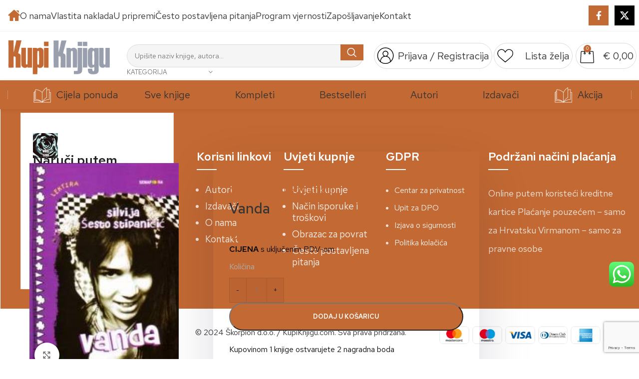

--- FILE ---
content_type: text/html; charset=utf-8
request_url: https://www.google.com/recaptcha/api2/anchor?ar=1&k=6LcKTFMhAAAAAJZ3XNckMPxYUuogs4XQqpGZOBN5&co=aHR0cHM6Ly93d3cua3VwaWtuamlndS5jb206NDQz&hl=en&v=PoyoqOPhxBO7pBk68S4YbpHZ&size=invisible&anchor-ms=20000&execute-ms=30000&cb=b8d31l99k3q0
body_size: 48682
content:
<!DOCTYPE HTML><html dir="ltr" lang="en"><head><meta http-equiv="Content-Type" content="text/html; charset=UTF-8">
<meta http-equiv="X-UA-Compatible" content="IE=edge">
<title>reCAPTCHA</title>
<style type="text/css">
/* cyrillic-ext */
@font-face {
  font-family: 'Roboto';
  font-style: normal;
  font-weight: 400;
  font-stretch: 100%;
  src: url(//fonts.gstatic.com/s/roboto/v48/KFO7CnqEu92Fr1ME7kSn66aGLdTylUAMa3GUBHMdazTgWw.woff2) format('woff2');
  unicode-range: U+0460-052F, U+1C80-1C8A, U+20B4, U+2DE0-2DFF, U+A640-A69F, U+FE2E-FE2F;
}
/* cyrillic */
@font-face {
  font-family: 'Roboto';
  font-style: normal;
  font-weight: 400;
  font-stretch: 100%;
  src: url(//fonts.gstatic.com/s/roboto/v48/KFO7CnqEu92Fr1ME7kSn66aGLdTylUAMa3iUBHMdazTgWw.woff2) format('woff2');
  unicode-range: U+0301, U+0400-045F, U+0490-0491, U+04B0-04B1, U+2116;
}
/* greek-ext */
@font-face {
  font-family: 'Roboto';
  font-style: normal;
  font-weight: 400;
  font-stretch: 100%;
  src: url(//fonts.gstatic.com/s/roboto/v48/KFO7CnqEu92Fr1ME7kSn66aGLdTylUAMa3CUBHMdazTgWw.woff2) format('woff2');
  unicode-range: U+1F00-1FFF;
}
/* greek */
@font-face {
  font-family: 'Roboto';
  font-style: normal;
  font-weight: 400;
  font-stretch: 100%;
  src: url(//fonts.gstatic.com/s/roboto/v48/KFO7CnqEu92Fr1ME7kSn66aGLdTylUAMa3-UBHMdazTgWw.woff2) format('woff2');
  unicode-range: U+0370-0377, U+037A-037F, U+0384-038A, U+038C, U+038E-03A1, U+03A3-03FF;
}
/* math */
@font-face {
  font-family: 'Roboto';
  font-style: normal;
  font-weight: 400;
  font-stretch: 100%;
  src: url(//fonts.gstatic.com/s/roboto/v48/KFO7CnqEu92Fr1ME7kSn66aGLdTylUAMawCUBHMdazTgWw.woff2) format('woff2');
  unicode-range: U+0302-0303, U+0305, U+0307-0308, U+0310, U+0312, U+0315, U+031A, U+0326-0327, U+032C, U+032F-0330, U+0332-0333, U+0338, U+033A, U+0346, U+034D, U+0391-03A1, U+03A3-03A9, U+03B1-03C9, U+03D1, U+03D5-03D6, U+03F0-03F1, U+03F4-03F5, U+2016-2017, U+2034-2038, U+203C, U+2040, U+2043, U+2047, U+2050, U+2057, U+205F, U+2070-2071, U+2074-208E, U+2090-209C, U+20D0-20DC, U+20E1, U+20E5-20EF, U+2100-2112, U+2114-2115, U+2117-2121, U+2123-214F, U+2190, U+2192, U+2194-21AE, U+21B0-21E5, U+21F1-21F2, U+21F4-2211, U+2213-2214, U+2216-22FF, U+2308-230B, U+2310, U+2319, U+231C-2321, U+2336-237A, U+237C, U+2395, U+239B-23B7, U+23D0, U+23DC-23E1, U+2474-2475, U+25AF, U+25B3, U+25B7, U+25BD, U+25C1, U+25CA, U+25CC, U+25FB, U+266D-266F, U+27C0-27FF, U+2900-2AFF, U+2B0E-2B11, U+2B30-2B4C, U+2BFE, U+3030, U+FF5B, U+FF5D, U+1D400-1D7FF, U+1EE00-1EEFF;
}
/* symbols */
@font-face {
  font-family: 'Roboto';
  font-style: normal;
  font-weight: 400;
  font-stretch: 100%;
  src: url(//fonts.gstatic.com/s/roboto/v48/KFO7CnqEu92Fr1ME7kSn66aGLdTylUAMaxKUBHMdazTgWw.woff2) format('woff2');
  unicode-range: U+0001-000C, U+000E-001F, U+007F-009F, U+20DD-20E0, U+20E2-20E4, U+2150-218F, U+2190, U+2192, U+2194-2199, U+21AF, U+21E6-21F0, U+21F3, U+2218-2219, U+2299, U+22C4-22C6, U+2300-243F, U+2440-244A, U+2460-24FF, U+25A0-27BF, U+2800-28FF, U+2921-2922, U+2981, U+29BF, U+29EB, U+2B00-2BFF, U+4DC0-4DFF, U+FFF9-FFFB, U+10140-1018E, U+10190-1019C, U+101A0, U+101D0-101FD, U+102E0-102FB, U+10E60-10E7E, U+1D2C0-1D2D3, U+1D2E0-1D37F, U+1F000-1F0FF, U+1F100-1F1AD, U+1F1E6-1F1FF, U+1F30D-1F30F, U+1F315, U+1F31C, U+1F31E, U+1F320-1F32C, U+1F336, U+1F378, U+1F37D, U+1F382, U+1F393-1F39F, U+1F3A7-1F3A8, U+1F3AC-1F3AF, U+1F3C2, U+1F3C4-1F3C6, U+1F3CA-1F3CE, U+1F3D4-1F3E0, U+1F3ED, U+1F3F1-1F3F3, U+1F3F5-1F3F7, U+1F408, U+1F415, U+1F41F, U+1F426, U+1F43F, U+1F441-1F442, U+1F444, U+1F446-1F449, U+1F44C-1F44E, U+1F453, U+1F46A, U+1F47D, U+1F4A3, U+1F4B0, U+1F4B3, U+1F4B9, U+1F4BB, U+1F4BF, U+1F4C8-1F4CB, U+1F4D6, U+1F4DA, U+1F4DF, U+1F4E3-1F4E6, U+1F4EA-1F4ED, U+1F4F7, U+1F4F9-1F4FB, U+1F4FD-1F4FE, U+1F503, U+1F507-1F50B, U+1F50D, U+1F512-1F513, U+1F53E-1F54A, U+1F54F-1F5FA, U+1F610, U+1F650-1F67F, U+1F687, U+1F68D, U+1F691, U+1F694, U+1F698, U+1F6AD, U+1F6B2, U+1F6B9-1F6BA, U+1F6BC, U+1F6C6-1F6CF, U+1F6D3-1F6D7, U+1F6E0-1F6EA, U+1F6F0-1F6F3, U+1F6F7-1F6FC, U+1F700-1F7FF, U+1F800-1F80B, U+1F810-1F847, U+1F850-1F859, U+1F860-1F887, U+1F890-1F8AD, U+1F8B0-1F8BB, U+1F8C0-1F8C1, U+1F900-1F90B, U+1F93B, U+1F946, U+1F984, U+1F996, U+1F9E9, U+1FA00-1FA6F, U+1FA70-1FA7C, U+1FA80-1FA89, U+1FA8F-1FAC6, U+1FACE-1FADC, U+1FADF-1FAE9, U+1FAF0-1FAF8, U+1FB00-1FBFF;
}
/* vietnamese */
@font-face {
  font-family: 'Roboto';
  font-style: normal;
  font-weight: 400;
  font-stretch: 100%;
  src: url(//fonts.gstatic.com/s/roboto/v48/KFO7CnqEu92Fr1ME7kSn66aGLdTylUAMa3OUBHMdazTgWw.woff2) format('woff2');
  unicode-range: U+0102-0103, U+0110-0111, U+0128-0129, U+0168-0169, U+01A0-01A1, U+01AF-01B0, U+0300-0301, U+0303-0304, U+0308-0309, U+0323, U+0329, U+1EA0-1EF9, U+20AB;
}
/* latin-ext */
@font-face {
  font-family: 'Roboto';
  font-style: normal;
  font-weight: 400;
  font-stretch: 100%;
  src: url(//fonts.gstatic.com/s/roboto/v48/KFO7CnqEu92Fr1ME7kSn66aGLdTylUAMa3KUBHMdazTgWw.woff2) format('woff2');
  unicode-range: U+0100-02BA, U+02BD-02C5, U+02C7-02CC, U+02CE-02D7, U+02DD-02FF, U+0304, U+0308, U+0329, U+1D00-1DBF, U+1E00-1E9F, U+1EF2-1EFF, U+2020, U+20A0-20AB, U+20AD-20C0, U+2113, U+2C60-2C7F, U+A720-A7FF;
}
/* latin */
@font-face {
  font-family: 'Roboto';
  font-style: normal;
  font-weight: 400;
  font-stretch: 100%;
  src: url(//fonts.gstatic.com/s/roboto/v48/KFO7CnqEu92Fr1ME7kSn66aGLdTylUAMa3yUBHMdazQ.woff2) format('woff2');
  unicode-range: U+0000-00FF, U+0131, U+0152-0153, U+02BB-02BC, U+02C6, U+02DA, U+02DC, U+0304, U+0308, U+0329, U+2000-206F, U+20AC, U+2122, U+2191, U+2193, U+2212, U+2215, U+FEFF, U+FFFD;
}
/* cyrillic-ext */
@font-face {
  font-family: 'Roboto';
  font-style: normal;
  font-weight: 500;
  font-stretch: 100%;
  src: url(//fonts.gstatic.com/s/roboto/v48/KFO7CnqEu92Fr1ME7kSn66aGLdTylUAMa3GUBHMdazTgWw.woff2) format('woff2');
  unicode-range: U+0460-052F, U+1C80-1C8A, U+20B4, U+2DE0-2DFF, U+A640-A69F, U+FE2E-FE2F;
}
/* cyrillic */
@font-face {
  font-family: 'Roboto';
  font-style: normal;
  font-weight: 500;
  font-stretch: 100%;
  src: url(//fonts.gstatic.com/s/roboto/v48/KFO7CnqEu92Fr1ME7kSn66aGLdTylUAMa3iUBHMdazTgWw.woff2) format('woff2');
  unicode-range: U+0301, U+0400-045F, U+0490-0491, U+04B0-04B1, U+2116;
}
/* greek-ext */
@font-face {
  font-family: 'Roboto';
  font-style: normal;
  font-weight: 500;
  font-stretch: 100%;
  src: url(//fonts.gstatic.com/s/roboto/v48/KFO7CnqEu92Fr1ME7kSn66aGLdTylUAMa3CUBHMdazTgWw.woff2) format('woff2');
  unicode-range: U+1F00-1FFF;
}
/* greek */
@font-face {
  font-family: 'Roboto';
  font-style: normal;
  font-weight: 500;
  font-stretch: 100%;
  src: url(//fonts.gstatic.com/s/roboto/v48/KFO7CnqEu92Fr1ME7kSn66aGLdTylUAMa3-UBHMdazTgWw.woff2) format('woff2');
  unicode-range: U+0370-0377, U+037A-037F, U+0384-038A, U+038C, U+038E-03A1, U+03A3-03FF;
}
/* math */
@font-face {
  font-family: 'Roboto';
  font-style: normal;
  font-weight: 500;
  font-stretch: 100%;
  src: url(//fonts.gstatic.com/s/roboto/v48/KFO7CnqEu92Fr1ME7kSn66aGLdTylUAMawCUBHMdazTgWw.woff2) format('woff2');
  unicode-range: U+0302-0303, U+0305, U+0307-0308, U+0310, U+0312, U+0315, U+031A, U+0326-0327, U+032C, U+032F-0330, U+0332-0333, U+0338, U+033A, U+0346, U+034D, U+0391-03A1, U+03A3-03A9, U+03B1-03C9, U+03D1, U+03D5-03D6, U+03F0-03F1, U+03F4-03F5, U+2016-2017, U+2034-2038, U+203C, U+2040, U+2043, U+2047, U+2050, U+2057, U+205F, U+2070-2071, U+2074-208E, U+2090-209C, U+20D0-20DC, U+20E1, U+20E5-20EF, U+2100-2112, U+2114-2115, U+2117-2121, U+2123-214F, U+2190, U+2192, U+2194-21AE, U+21B0-21E5, U+21F1-21F2, U+21F4-2211, U+2213-2214, U+2216-22FF, U+2308-230B, U+2310, U+2319, U+231C-2321, U+2336-237A, U+237C, U+2395, U+239B-23B7, U+23D0, U+23DC-23E1, U+2474-2475, U+25AF, U+25B3, U+25B7, U+25BD, U+25C1, U+25CA, U+25CC, U+25FB, U+266D-266F, U+27C0-27FF, U+2900-2AFF, U+2B0E-2B11, U+2B30-2B4C, U+2BFE, U+3030, U+FF5B, U+FF5D, U+1D400-1D7FF, U+1EE00-1EEFF;
}
/* symbols */
@font-face {
  font-family: 'Roboto';
  font-style: normal;
  font-weight: 500;
  font-stretch: 100%;
  src: url(//fonts.gstatic.com/s/roboto/v48/KFO7CnqEu92Fr1ME7kSn66aGLdTylUAMaxKUBHMdazTgWw.woff2) format('woff2');
  unicode-range: U+0001-000C, U+000E-001F, U+007F-009F, U+20DD-20E0, U+20E2-20E4, U+2150-218F, U+2190, U+2192, U+2194-2199, U+21AF, U+21E6-21F0, U+21F3, U+2218-2219, U+2299, U+22C4-22C6, U+2300-243F, U+2440-244A, U+2460-24FF, U+25A0-27BF, U+2800-28FF, U+2921-2922, U+2981, U+29BF, U+29EB, U+2B00-2BFF, U+4DC0-4DFF, U+FFF9-FFFB, U+10140-1018E, U+10190-1019C, U+101A0, U+101D0-101FD, U+102E0-102FB, U+10E60-10E7E, U+1D2C0-1D2D3, U+1D2E0-1D37F, U+1F000-1F0FF, U+1F100-1F1AD, U+1F1E6-1F1FF, U+1F30D-1F30F, U+1F315, U+1F31C, U+1F31E, U+1F320-1F32C, U+1F336, U+1F378, U+1F37D, U+1F382, U+1F393-1F39F, U+1F3A7-1F3A8, U+1F3AC-1F3AF, U+1F3C2, U+1F3C4-1F3C6, U+1F3CA-1F3CE, U+1F3D4-1F3E0, U+1F3ED, U+1F3F1-1F3F3, U+1F3F5-1F3F7, U+1F408, U+1F415, U+1F41F, U+1F426, U+1F43F, U+1F441-1F442, U+1F444, U+1F446-1F449, U+1F44C-1F44E, U+1F453, U+1F46A, U+1F47D, U+1F4A3, U+1F4B0, U+1F4B3, U+1F4B9, U+1F4BB, U+1F4BF, U+1F4C8-1F4CB, U+1F4D6, U+1F4DA, U+1F4DF, U+1F4E3-1F4E6, U+1F4EA-1F4ED, U+1F4F7, U+1F4F9-1F4FB, U+1F4FD-1F4FE, U+1F503, U+1F507-1F50B, U+1F50D, U+1F512-1F513, U+1F53E-1F54A, U+1F54F-1F5FA, U+1F610, U+1F650-1F67F, U+1F687, U+1F68D, U+1F691, U+1F694, U+1F698, U+1F6AD, U+1F6B2, U+1F6B9-1F6BA, U+1F6BC, U+1F6C6-1F6CF, U+1F6D3-1F6D7, U+1F6E0-1F6EA, U+1F6F0-1F6F3, U+1F6F7-1F6FC, U+1F700-1F7FF, U+1F800-1F80B, U+1F810-1F847, U+1F850-1F859, U+1F860-1F887, U+1F890-1F8AD, U+1F8B0-1F8BB, U+1F8C0-1F8C1, U+1F900-1F90B, U+1F93B, U+1F946, U+1F984, U+1F996, U+1F9E9, U+1FA00-1FA6F, U+1FA70-1FA7C, U+1FA80-1FA89, U+1FA8F-1FAC6, U+1FACE-1FADC, U+1FADF-1FAE9, U+1FAF0-1FAF8, U+1FB00-1FBFF;
}
/* vietnamese */
@font-face {
  font-family: 'Roboto';
  font-style: normal;
  font-weight: 500;
  font-stretch: 100%;
  src: url(//fonts.gstatic.com/s/roboto/v48/KFO7CnqEu92Fr1ME7kSn66aGLdTylUAMa3OUBHMdazTgWw.woff2) format('woff2');
  unicode-range: U+0102-0103, U+0110-0111, U+0128-0129, U+0168-0169, U+01A0-01A1, U+01AF-01B0, U+0300-0301, U+0303-0304, U+0308-0309, U+0323, U+0329, U+1EA0-1EF9, U+20AB;
}
/* latin-ext */
@font-face {
  font-family: 'Roboto';
  font-style: normal;
  font-weight: 500;
  font-stretch: 100%;
  src: url(//fonts.gstatic.com/s/roboto/v48/KFO7CnqEu92Fr1ME7kSn66aGLdTylUAMa3KUBHMdazTgWw.woff2) format('woff2');
  unicode-range: U+0100-02BA, U+02BD-02C5, U+02C7-02CC, U+02CE-02D7, U+02DD-02FF, U+0304, U+0308, U+0329, U+1D00-1DBF, U+1E00-1E9F, U+1EF2-1EFF, U+2020, U+20A0-20AB, U+20AD-20C0, U+2113, U+2C60-2C7F, U+A720-A7FF;
}
/* latin */
@font-face {
  font-family: 'Roboto';
  font-style: normal;
  font-weight: 500;
  font-stretch: 100%;
  src: url(//fonts.gstatic.com/s/roboto/v48/KFO7CnqEu92Fr1ME7kSn66aGLdTylUAMa3yUBHMdazQ.woff2) format('woff2');
  unicode-range: U+0000-00FF, U+0131, U+0152-0153, U+02BB-02BC, U+02C6, U+02DA, U+02DC, U+0304, U+0308, U+0329, U+2000-206F, U+20AC, U+2122, U+2191, U+2193, U+2212, U+2215, U+FEFF, U+FFFD;
}
/* cyrillic-ext */
@font-face {
  font-family: 'Roboto';
  font-style: normal;
  font-weight: 900;
  font-stretch: 100%;
  src: url(//fonts.gstatic.com/s/roboto/v48/KFO7CnqEu92Fr1ME7kSn66aGLdTylUAMa3GUBHMdazTgWw.woff2) format('woff2');
  unicode-range: U+0460-052F, U+1C80-1C8A, U+20B4, U+2DE0-2DFF, U+A640-A69F, U+FE2E-FE2F;
}
/* cyrillic */
@font-face {
  font-family: 'Roboto';
  font-style: normal;
  font-weight: 900;
  font-stretch: 100%;
  src: url(//fonts.gstatic.com/s/roboto/v48/KFO7CnqEu92Fr1ME7kSn66aGLdTylUAMa3iUBHMdazTgWw.woff2) format('woff2');
  unicode-range: U+0301, U+0400-045F, U+0490-0491, U+04B0-04B1, U+2116;
}
/* greek-ext */
@font-face {
  font-family: 'Roboto';
  font-style: normal;
  font-weight: 900;
  font-stretch: 100%;
  src: url(//fonts.gstatic.com/s/roboto/v48/KFO7CnqEu92Fr1ME7kSn66aGLdTylUAMa3CUBHMdazTgWw.woff2) format('woff2');
  unicode-range: U+1F00-1FFF;
}
/* greek */
@font-face {
  font-family: 'Roboto';
  font-style: normal;
  font-weight: 900;
  font-stretch: 100%;
  src: url(//fonts.gstatic.com/s/roboto/v48/KFO7CnqEu92Fr1ME7kSn66aGLdTylUAMa3-UBHMdazTgWw.woff2) format('woff2');
  unicode-range: U+0370-0377, U+037A-037F, U+0384-038A, U+038C, U+038E-03A1, U+03A3-03FF;
}
/* math */
@font-face {
  font-family: 'Roboto';
  font-style: normal;
  font-weight: 900;
  font-stretch: 100%;
  src: url(//fonts.gstatic.com/s/roboto/v48/KFO7CnqEu92Fr1ME7kSn66aGLdTylUAMawCUBHMdazTgWw.woff2) format('woff2');
  unicode-range: U+0302-0303, U+0305, U+0307-0308, U+0310, U+0312, U+0315, U+031A, U+0326-0327, U+032C, U+032F-0330, U+0332-0333, U+0338, U+033A, U+0346, U+034D, U+0391-03A1, U+03A3-03A9, U+03B1-03C9, U+03D1, U+03D5-03D6, U+03F0-03F1, U+03F4-03F5, U+2016-2017, U+2034-2038, U+203C, U+2040, U+2043, U+2047, U+2050, U+2057, U+205F, U+2070-2071, U+2074-208E, U+2090-209C, U+20D0-20DC, U+20E1, U+20E5-20EF, U+2100-2112, U+2114-2115, U+2117-2121, U+2123-214F, U+2190, U+2192, U+2194-21AE, U+21B0-21E5, U+21F1-21F2, U+21F4-2211, U+2213-2214, U+2216-22FF, U+2308-230B, U+2310, U+2319, U+231C-2321, U+2336-237A, U+237C, U+2395, U+239B-23B7, U+23D0, U+23DC-23E1, U+2474-2475, U+25AF, U+25B3, U+25B7, U+25BD, U+25C1, U+25CA, U+25CC, U+25FB, U+266D-266F, U+27C0-27FF, U+2900-2AFF, U+2B0E-2B11, U+2B30-2B4C, U+2BFE, U+3030, U+FF5B, U+FF5D, U+1D400-1D7FF, U+1EE00-1EEFF;
}
/* symbols */
@font-face {
  font-family: 'Roboto';
  font-style: normal;
  font-weight: 900;
  font-stretch: 100%;
  src: url(//fonts.gstatic.com/s/roboto/v48/KFO7CnqEu92Fr1ME7kSn66aGLdTylUAMaxKUBHMdazTgWw.woff2) format('woff2');
  unicode-range: U+0001-000C, U+000E-001F, U+007F-009F, U+20DD-20E0, U+20E2-20E4, U+2150-218F, U+2190, U+2192, U+2194-2199, U+21AF, U+21E6-21F0, U+21F3, U+2218-2219, U+2299, U+22C4-22C6, U+2300-243F, U+2440-244A, U+2460-24FF, U+25A0-27BF, U+2800-28FF, U+2921-2922, U+2981, U+29BF, U+29EB, U+2B00-2BFF, U+4DC0-4DFF, U+FFF9-FFFB, U+10140-1018E, U+10190-1019C, U+101A0, U+101D0-101FD, U+102E0-102FB, U+10E60-10E7E, U+1D2C0-1D2D3, U+1D2E0-1D37F, U+1F000-1F0FF, U+1F100-1F1AD, U+1F1E6-1F1FF, U+1F30D-1F30F, U+1F315, U+1F31C, U+1F31E, U+1F320-1F32C, U+1F336, U+1F378, U+1F37D, U+1F382, U+1F393-1F39F, U+1F3A7-1F3A8, U+1F3AC-1F3AF, U+1F3C2, U+1F3C4-1F3C6, U+1F3CA-1F3CE, U+1F3D4-1F3E0, U+1F3ED, U+1F3F1-1F3F3, U+1F3F5-1F3F7, U+1F408, U+1F415, U+1F41F, U+1F426, U+1F43F, U+1F441-1F442, U+1F444, U+1F446-1F449, U+1F44C-1F44E, U+1F453, U+1F46A, U+1F47D, U+1F4A3, U+1F4B0, U+1F4B3, U+1F4B9, U+1F4BB, U+1F4BF, U+1F4C8-1F4CB, U+1F4D6, U+1F4DA, U+1F4DF, U+1F4E3-1F4E6, U+1F4EA-1F4ED, U+1F4F7, U+1F4F9-1F4FB, U+1F4FD-1F4FE, U+1F503, U+1F507-1F50B, U+1F50D, U+1F512-1F513, U+1F53E-1F54A, U+1F54F-1F5FA, U+1F610, U+1F650-1F67F, U+1F687, U+1F68D, U+1F691, U+1F694, U+1F698, U+1F6AD, U+1F6B2, U+1F6B9-1F6BA, U+1F6BC, U+1F6C6-1F6CF, U+1F6D3-1F6D7, U+1F6E0-1F6EA, U+1F6F0-1F6F3, U+1F6F7-1F6FC, U+1F700-1F7FF, U+1F800-1F80B, U+1F810-1F847, U+1F850-1F859, U+1F860-1F887, U+1F890-1F8AD, U+1F8B0-1F8BB, U+1F8C0-1F8C1, U+1F900-1F90B, U+1F93B, U+1F946, U+1F984, U+1F996, U+1F9E9, U+1FA00-1FA6F, U+1FA70-1FA7C, U+1FA80-1FA89, U+1FA8F-1FAC6, U+1FACE-1FADC, U+1FADF-1FAE9, U+1FAF0-1FAF8, U+1FB00-1FBFF;
}
/* vietnamese */
@font-face {
  font-family: 'Roboto';
  font-style: normal;
  font-weight: 900;
  font-stretch: 100%;
  src: url(//fonts.gstatic.com/s/roboto/v48/KFO7CnqEu92Fr1ME7kSn66aGLdTylUAMa3OUBHMdazTgWw.woff2) format('woff2');
  unicode-range: U+0102-0103, U+0110-0111, U+0128-0129, U+0168-0169, U+01A0-01A1, U+01AF-01B0, U+0300-0301, U+0303-0304, U+0308-0309, U+0323, U+0329, U+1EA0-1EF9, U+20AB;
}
/* latin-ext */
@font-face {
  font-family: 'Roboto';
  font-style: normal;
  font-weight: 900;
  font-stretch: 100%;
  src: url(//fonts.gstatic.com/s/roboto/v48/KFO7CnqEu92Fr1ME7kSn66aGLdTylUAMa3KUBHMdazTgWw.woff2) format('woff2');
  unicode-range: U+0100-02BA, U+02BD-02C5, U+02C7-02CC, U+02CE-02D7, U+02DD-02FF, U+0304, U+0308, U+0329, U+1D00-1DBF, U+1E00-1E9F, U+1EF2-1EFF, U+2020, U+20A0-20AB, U+20AD-20C0, U+2113, U+2C60-2C7F, U+A720-A7FF;
}
/* latin */
@font-face {
  font-family: 'Roboto';
  font-style: normal;
  font-weight: 900;
  font-stretch: 100%;
  src: url(//fonts.gstatic.com/s/roboto/v48/KFO7CnqEu92Fr1ME7kSn66aGLdTylUAMa3yUBHMdazQ.woff2) format('woff2');
  unicode-range: U+0000-00FF, U+0131, U+0152-0153, U+02BB-02BC, U+02C6, U+02DA, U+02DC, U+0304, U+0308, U+0329, U+2000-206F, U+20AC, U+2122, U+2191, U+2193, U+2212, U+2215, U+FEFF, U+FFFD;
}

</style>
<link rel="stylesheet" type="text/css" href="https://www.gstatic.com/recaptcha/releases/PoyoqOPhxBO7pBk68S4YbpHZ/styles__ltr.css">
<script nonce="0thj31JXYtm0-y_VPgxrbQ" type="text/javascript">window['__recaptcha_api'] = 'https://www.google.com/recaptcha/api2/';</script>
<script type="text/javascript" src="https://www.gstatic.com/recaptcha/releases/PoyoqOPhxBO7pBk68S4YbpHZ/recaptcha__en.js" nonce="0thj31JXYtm0-y_VPgxrbQ">
      
    </script></head>
<body><div id="rc-anchor-alert" class="rc-anchor-alert"></div>
<input type="hidden" id="recaptcha-token" value="[base64]">
<script type="text/javascript" nonce="0thj31JXYtm0-y_VPgxrbQ">
      recaptcha.anchor.Main.init("[\x22ainput\x22,[\x22bgdata\x22,\x22\x22,\[base64]/[base64]/[base64]/bmV3IHJbeF0oY1swXSk6RT09Mj9uZXcgclt4XShjWzBdLGNbMV0pOkU9PTM/bmV3IHJbeF0oY1swXSxjWzFdLGNbMl0pOkU9PTQ/[base64]/[base64]/[base64]/[base64]/[base64]/[base64]/[base64]/[base64]\x22,\[base64]\\u003d\x22,\x22wpXChMKaSzLDgsOBw4cKw77DnsKaw4hgS0LDssKfIwHCrcKOwq50UTxPw7NyBMOnw5DCn8OSH1Q6wq4RdsOCwq1tCR1Aw6ZpVmfDssKpQDXDhmMiY8OLwrrCm8OXw53DqMOEw4lsw5nDt8KcwoxCw7PDlcOzwo7CisOvRhgaw4bCkMOxw4fDhzwfGAdww5/DjMO+BH/Dmm/[base64]/CnEzCqMKWCH3DpcOjKUhHbUcBIMKfwqfDpVnCjcO2w53DjUXDmcOiQQfDhwB3wpl/w75JwoLCjsKcwrkKBMKFYi3Cgj/CgAbChhDDvXcrw4/Dq8KiJCIpw5cZbMOJwo40c8OUf3h3RMOaM8OVecOKwoDCjG3CkEg+OMOkJRjChsKQwobDr1dmwqptI8OoI8OPw5jDuwB8w6/DiG5Ww57CqMKiwqDDkMOUwq3CjV/DmjZXw6vCkxHCs8KoOFgRw7PDrsKLLkTCp8KZw5UlM1rDrkXCvsKhwqLCrCs/wqPCkCbCusOhw6AawoAXw4jDug0OPMKfw6jDn1wzC8OPZsKFOR7DiMKGVjzCvsKdw7M7wr0kIxHCjMOxwrMvbcObwr4vasOnVcOgDMOSPSZhw5EFwpF6w7HDl2vDhhHCosOPwq3Cv8KhOsKyw6/CphnDnMO8QcOXXnUrGwUaJMKRwqTCkhwJw4/ChknCoALCkht/woXDv8KCw6dQMmstw77ChEHDnMK0DFw+w49Ef8KRw7Y2wrJxw6fDhFHDgGl2w4UzwoEpw5XDj8OqwpXDl8KOw4kNKcKCw6HCmz7DisOFV0PCtVfCn8O9ETDCqcK5anLCksOtwp0XMDoWwp/DqHA7XsO9ScOSwrTChSPCmcK3WcOywp/DrQlnCTTCiRvDqMK5wp1CwqjCrMO6wqLDvwHDssKcw5TCiRQ3wq3CnDHDk8KHJyMNCSHDgcOMdirDisKTwrcXw4nCjkoHw5Rsw67CniXCosO2w5zCvMOVEMOBFcOzJMO/[base64]/DmMOsw4bDvifClTTDk0bClFoUaGksOCrCm8KdR3o9w6XCusKuwpNAJsKtwr9PYDfCin8Aw6/Cg8OBwqPDqnw6YyzCkGhhwpklDcOuwqfCkhPDksOaw4cUwrkPw5JRw74rwpnDn8OFw5zCjsOMHcKQw4dHwo3DoHEoe8OWKMK0w5bDtMKIwpbDmsKlSMK8w5XCpDVowqNOwr1rVCnCrkLDhBNIaTM1w5BHY8OiBcKVw4F+OsK5YMO+TDw/w4jDvsKbw5PDhmbDoxLDnGhAw71zwrBXwozCpAZfwpvCvj8/N8Krw7kuwobDusKdw6oSwqcKGMKHQ2TDinRnL8KyKB0hwp3CpsOXVcOkB0oHw490TcK+DsK8w4lFw7DCssOoDHo7w4g/wp7CuTjCr8OMQMORMwHDgcOQwqhyw6M3w4HDmH7DsE5rw5xCeC/Dkg84KMOwwoLDl24zw5jCvMO6QmICw6XCqcOOwprDvMObYQBgwpI/wrDCnQoJZi3DsTbClsOzwoDCnDZOOcKoJ8OXwojDpijCvHLChMOxBQk2wq55O2nCmMOWcsOvwqzCsAjCtMO7w6QmWAJvw5rCgsKlwodmw5PCom3CmXfChEg3w4PCssOdw5HCkMOBw4vCnRRRw6dqSMOFCGrComXCuGA/w5gJH3oZOsKDwplWBng5Y2LChFnCg8K6E8OEamzCjjI2w51qw6zCnkNjw6ATPhLChMKHwrQow7rCusOXYFoEwo7Dv8Krw69TJMO+wqlHwoHDoMKPwoU+w6IJw6/DgMO5LhnDtkTDrcO5fkdLwq8TJnPDkMKzLsKnw6x0w5ZNw4LDjsKTw4kUw7fCpsOAw6LCok56fjLCg8KNwr3DsUt4w7gtwrfCjGlbwrvCpgnDp8K4w6x2w6XDtcO3wrUpf8OGX8O0wq/Dv8O3woF6TToWw7tYwqHCjh3CjSIlcD8GHnbCqcONe8KcwqRjIcOYVsKGYzdMZ8OUHRgJwrpGw59aTcKnW8OywojComfCoSM+BsKkwpHDoAE6VsKNIMOQXFMUw7/Dv8ObPHzDlcKsw6YBdDbDrcKjw71mc8KsQBrDqWZZwrR0wqXDtMOQdcOhwozCj8KBwofCkFlcw6zCvMKUOTjDo8ONw7FBBcK2Pg4zDsK4dcOxw6/[base64]/wqpWwrXCuhclJELClsOPwo1yMHcBw7Fbw4sJZ8K7w6PDjko8w7I8MCTDicKMw5lnw6bDtsKyaMKKQyNkLyJ/SsKLw5vCiMK2WS9Iw7pbw77DvcOow7cDwqrDti8Ow6PCrR3CoXXCssOywoUgw6LCjMO/wosuw73DvcO/w7fDocOMRcOVOUTDshcywr/[base64]/CkSXDtkzDjcKGPMKlwp00ZhpRwqI+Jjc5w6zCv8K8w5vDu8KGwrPDn8KmwrJXfMOXw4DCj8O2w447EB3DnEhrLV0Ew6kKw6x/wqrCm0jDs0MbMFPCnMOeFVTDkSbDp8KPTSjCncK9wrbCv8K2HBpDIiAvOcK/[base64]/DpnrCvDvDq0XCnAl3wq/DpcKlwo3ClsOYwrkiYcOJesO1bcK3FkPCgMKSMwJJwpDDgW5rw7lAJyNGY3wSw73DlcOcwrDDhsOswrcOw5oMPGUxwoBGZhLCjMOGw6/Dg8KTw4nDsQnDr0ovw5zCvcOyOsOIfQjDuGXDnWnCh8KRRR4jYUfCqwLDpsKLwppLRnttw4bDrGcSUFPDsmfDoQ5UXDDCtMO5WcOpVk1QwoxzSsKvwr8cDWUoG8K0w5/Cg8K3GhFXw6XDo8O2ZnsjbMOPBMOhWjzCvUkuwrrDmcKYwrA+LxTDr8K+JcKPPyDCtDzCjcK8P014ASPDocKFwogQwpEVKsKDTMKNwqHCnMOtaxtJwrxOT8OyG8KRw53CgWZKF8KcwpdLOBkPTsO3w6TCmi3DpsKQw7vDjMKRw7/CucOgD8K3RhUjJU/[base64]/DmcKROTHDq8Kzw4Y0HcOyCcK5wpXDqcObAMOJFiFWwpoWJ8OOfsKRw7nDmgV7woltGTNMwqvDt8K7P8O4woVYw6vDocOywp/CqQxwE8KWbsORID/DoHvClsOowo/[base64]/DrMO6wq1oHCjCkQDDlDNWw74fXE7Clm3CncK1w7h9CEEkw43CtsKww4jCrcKAGCAHw4YSwrdeADlmTsKubTLDqMOAw5rCoMKbwrzDiMOUwrXCuRfCtcOiCSfCrCMVE3RGwrnClMOdIcKEJMKwL3jCs8KTw5IPY8KvJWZQUMKUU8K1YF/CiUjDosOrwpHDpcOVfsOUwozDmMKzw6/CnWZqw7slw5pBIDQULRkDwpXDkGbCuFLCqBTDhBPDhWfDrgnCt8OWw7ojHFPCuUZzAsO0wr85wo/[base64]/DjMOYw67DtRwzSMOKQBjCvsOZNcK7UknChsO2wrwUJsOhF8K1w5QERsO8XMK5w6cRw7tlwrjCjsO/[base64]/CtsOVWxFMYh0wwqTDp2BOD8KDw4NSwpZCw4zDtVnDvsKvNcKcF8OWB8OOwrZ+wqRcWDgDNmMmwoc0w69Cw6QfM0LDlsKoc8K6w6UDwoXDjMOnwrfCkmViwo7CqMKRAsKKwqPCjcK/VnXCuHjDlMOwwrnCtMK6R8OJEwzDpMKtwozDvjrCmMOvHzvCksKxeGsWw6Eow6nDo2LDlVvDksKUw7InBnrDlH7DtMKLTMO1ecOHTcOVQQTDp3wxwpR5TcKZOCV7ZBJ6worCh8K9G0jDh8Kkw4fDssOSH3snWxLDjMOdWcKbeTEAImd7wp/[base64]/[base64]/w7F0bkPCp8K7IsKZbsK1P3cMw5RIw60vT8O5woTDs8O/[base64]/DpkzDr3zClCjDh0HDqxLDosOjwrxqwqfCtsO8wrIUwoRjwopowoEUw7nDj8OWTxXDuQDCsCDCnsKTW8OSX8KHLMOqdcOEJsKhLi5RaSPCtcKLGcO8wq0vNkEmE8OWw7taZ8OGZsO/VMKjw4jDk8O0wrZ1Y8OnETzCtiPDuUHCt1bCok5zwpwNWHADdMKiwqjDh2LDhGgvw6jCsgPDnsOGcMKFwo97wo/Dj8Kzwp8/[base64]/Dn8KBJQfCu8OCw6bCu8KUwrPDn8KYwrYXwr3CuUTChxDCpGLDscOkHA/[base64]/wpPCqsK6ccKXwqnDhMOUw4nCmsOYcMKHwrMND8OHw4fDucO2wrLDtsK6w74aDcOdaMKOw5HClsK0w5Ntw4/[base64]/CrMKcTzHCgsOUWW4JwozCtlvDmcO+eMKdXT/CssKPwqXDksKIwoDCvnRfaWIDScOxJQxhw6Z6eMO+w4V6Onh9wpnChh8JPzxcw5rDu8OcGsORw4BOw5ZWw544wrzDnVJWJzZlHTVxCEjCp8OsZgANIA/DnVXCixDDkMKEYEVGIRMMR8KqwqnDunRrZCYKw4TCk8OgHMOTwqVWc8OCOX41HFbChMKODzDChgNtYcKew5XCpcKfAcKGKsOtIS/Dh8OwwqHDtgfCrHp9QsKPwo/Dk8O3wqNfw54CwobCiHHDl2t1KsOmw5rCiMKqIARmWsKbw45owoHDo3vCr8K9Tm0ew7o+wqp+Z8KOV0YwYcO8a8ONw5bCtztowp90wqDDrWQ8w4YLwrrDvMK/U8Kcw6zCrgljw6oPGRY+w7fDhcK/[base64]/wrrCu8OnwqspcRnCuMKGw6tmwpDCrsOUOsOOdSZ0wqPCvMOYw4l6w4XCh13Dp08SecKyw7c3Pjx5PMKne8KNwpDDrsKowr7DvcKdw4A3wqvClcO9R8OLCsOJMUHCrsOew75xwqM3w41BbQXDoCzChD0rD8OeD2jDncOUJ8KDS0fCmcONB8ORWFTDgsODex/DqSHDm8OKK8KZZh/DmcKgZEkKYFkib8OmHzUNw4VTQsK+wrpFw5zCuSAQwr3CkcKvw7/[base64]/NsO/wozDl8Kxwo9SwqtKL8Osdi/CjCPDgXbCvsKmZcOGw757MMOJTsOCwp7CsMOaQsONRcO0w6nCoUA+HcK1cBLDqETDsVjCgUIsw4sIAlLDpMKvwo/[base64]/V8K0JjNYfBRdGcOtwrfDmS3CkMOaw4DDiizDtMKfwr8JK1PCisKBDMKMUmZuw5Z7wo/[base64]/CusOTw4NiwrzCkSFeCsKxMCDDpEguQBzCqHDDiMOAw6fCkMO3wrLDmgrCpnEafcOMwqzCjcKrZMK0w5cxwrzDocKAw7QKwps3wrcOAMOPw6xNMMOmw7I3wp9wOMKvw75Bwp/Dj3sEw57DocO2UyjChzpRaDnCsMOpPsOYwpjCvsOXwq1MKlnDgcO8w7nCvMKZfcKGD1vCkHJMw7haw5zCk8KxwrLCu8KSQsKlw6Nzwp0CwonCpsKAWEp1Y1lwwqBLwqw8wofCnMKbwoPDrwfDv2DDq8OKUz/[base64]/[base64]/Chg0BVMKQJMOdQHAWw4DDk8K0QcObw4ZBWmbDh017R2rDhMOXwqTDgjzCnwvDl0HCvcO/P0h4TMKiGidJwrEpwqDDu8OCDsKbKsKJDw1ywpTChFkJBcKUw7bCgMKldcKIw7fDgcOQGkM+H8KFF8OmwojDoFbDpcKwSmPCnMO7SQ/DqsOuZhI9wr1rwrgQwrLCskjDk8OUwowqXsOiSsOLEsKIH8O7ZMKDO8KwEcKPw7YtwowWw4dDw4QeBcKwc2rDrcKvegllHkAIX8O9b8KOQsKfwrtEHWfDpX/[base64]/wonDtMOqw4nDnF0wwp0Ow7DDtCzCnEnDiHzDs0bDkMOqwqzDv8KOXCNZw6w9wo/[base64]/[base64]/CviDCthhPY1vCpnDCmjXDpsOOLxDDp8KIw57DpzpXw4ZAw4rCrivCg8KqMsOzw4nDhMOIwojCmC5dw4/DiA0tw5rChcO4wqTCml4owpPCrWvChcKbNMK5wrnClFUewqhXU0jCvMKKwocswrhcWUc4w4jDv0Bvwo95woXDiicpOkpGw7Uaw4jCtXwTw4dmw6nDs07CgsO1PMONw6/[base64]/DhgrChkrCpnPDn17DnifCpcO+wq9iK8O+V3QWLsKGDcK0JBhjOxrCoSXDgsOCw7rCkXFkwr4IQnMiw5FLwrsPwp3CrFrCu29Zw7UCS0HCm8K3w7fDgsKhbXoGRsK/DSQswptuNMOMQcKoI8KVwpRdwpvDiMOcw6gAw5FxWcOVw6rCtlvDhi5Kw4PCm8O4F8K/wohEL2nDkwbDrMK5QcOSfcKhbBnCpUpkF8Onw5DDp8OPwrZ3wq/CvsOnN8O+BF9bFMKYOSJGRF7Cu8OCw5Eqwr/CqwnCrMK/JMKyw5MDGcK9wozCl8K0fgXDrlPCs8KQZcO1w7XCjyrCsRw5DsOTGcOLwpjDtBzDt8KYwp/[base64]/w6Fec2MXwrLCh1XDisKGZ31zY8K3ayRRw4fDmsOnwoXDsBF9w4M+woczw4DDoMKRP1cjw7LDh8OuVcO/w5ZFOALCiMODMx82w4J9ZMKxwpHDiRnCjlHCvcOoJVLDisOnw5LCp8OMUkvDjMOFw5MMO1rCn8K+wrxowrbCtg9jYnHDvxbCnsOaKDfCq8KgcGxmJ8KoNsKhJMORwqg/[base64]/RE/[base64]/[base64]/CuMKWwr5QPQBqVcKKfBg+w5hBwoJFaAdoSx/DqULCocKSw6FlFhtMwpDCgMOkwpx1w6XCmcODw5M7RMORYlfDiBUYcWLDnEPDisOhwqEvwrtTJDB0wr3CjDJJcntiM8Ogw6jDjTjDjsO3GsOjCBtUdWDDm17CtsOLwqPCgS/Dk8OsHMKmw6N1w73DksOswq9FL8OhQcO7w4fCnShgLwrDhCzCgk/DmsOVUsKqNA8Bw7J0BnrCr8KddcKwwrQywq0Aw6RHwp7DicKqw43DpWNValTDt8K/wrPDssOZwqPCt3NAw4AKw5TCrmjCq8OnU8KHwpzDqcKGVsODaVkWVMOxwqjDulDDk8OHYcOVw45UwogWwovDuMOEw4vDpVHCssKXNcKwwoTDnsKPX8KRw78Yw7kXw6l3O8Kqwptxwo84dQnCkE7DvcO8ZcOdw57DpkXCvApsX1/DicOfw5zDj8O6w7bCmcOfwqXDrWHCiFJgwolPw4rDg8KEwrjDucOkwqvCiBHCocOQB08jTRFewqzDmzbDgMKUXMO+CsODw77CvsO0UMKGw4XCn1jDqMO1Q8OKMz/DkFIEwqVfwpddeMOrwrzCk0s4wod7BDJKwrHCl2jDmcK1ZMO2w4XDiWB3dQnDsWVQUlTDs05yw5cKVsOrwo5BbcKYwqQ1wrA1GsK5I8Kkw7XDp8KowpcvPHnDrGPCmy8BRkMnw64dwpDCp8OAw4puY8KWw5TCmjvCrQ/DiGPCrcK/wqFgw7bDisORT8OeasKXwpIYwqMzFBLDr8OgwozCucKKG0bDuMKmwrTDsQ4Yw6kHw5MKw5sVIWZNwpTCmsKJRjpBw4FSKgh1DMK2QsORwoEXc2LDg8OjIHTCoVYnDsO9BEDCh8OnDMKbDCN4Ym3DqMKlb3pFw7jCkiXCl8KjAVTDvsOBICFwwol/wpsZw5gmw7ZFYMK9BW/DlsKpOsOtDGtpw4zDkzfCncK+w5djw7hYd8Obw7Ezw6VQwqPCpsOwwqsETXtRw5XDpcKFUsKteRLDgTlSwrLCp8Kqw7cDNQF0wobDn8O+bzFlwpfDqsOjc8OIw6HDnFF6YWPCn8Ogf8Kuw6/[base64]/Du8KswoAsw4ppwrnDjMORw7vCh8Odw6UbIV3DiG/CsBEYwo0Hw65Mw6/[base64]/CqcOQw7UYw6zCqSnClsKvSsOdwqFcw5dCwrlpA8ObaVDDuw1vw4nCrsOlQ3zCmBYGwpQSGMOfw4nDpE3DvsKOTFnDv8K6UiPDmcOBZ1bCoj3Dmj0DccOcwr8Fw6vDhXPCnsOuwqfCp8ObL8O6w6hxwr/DqMKXwoNIwqLDtcK0R8OrwpUyc8O9IzNQwrnDhcKrwq0wT0jDvHjDtDcATHxEw4PCgsK/[base64]/DsSXCgsOawr8zwr/DjXPChcO5fMOMOEjDpMOTGcK6A8Osw7UIw7BKw5UuZCDCj0DChBDCuMOZI2NTKgnCtksqwpcGQj/Cr8O/Thgac8KQw4Zuw7nCt0zDqcKhw4Utw57CisOZwop5KcO3woN7wq7Dl8O7fAjCuWrDlsOiwpFcSFnCgcOOEzbDt8O/[base64]/Du8KEw7PDsg4fYcKaw7dKw54cYMOAMsO2V8Kuwr0TNsOzIcKtSsKkwp/[base64]/DiMKRwqxGY1YceMOrEwJvwrXClMKcdcKrHcKWw7bCscO3KcKTQsKbw67Ci8O/wq0Uw4vCq2lxZSAGTcKxUMKjNV7DssO+w5FfLGUKwofCocOlHsO2AjHDr8OPdSAtw4Zcf8K7AcKowoExw54tGsODw4FTw4Anw7zCmsK3OS9YX8O7YwnDvWfDg8OAwqJ4wpEvwo8Zw5bDusO1w6XCtH/CtyvDosOldsOMGxljUEDDhQzDvMK4E3dwfTBYfEnCoC17WFcKw7/Cp8KZJsKcKisVw4XDvj7ChAHCncOFwrbDjA4MNcOPwrUvfsKrbTXCmmjCjsKJwolXwpHDkirCrMOrXhAJw5vDv8K7esOhH8K9wrnCikfDqncFah/[base64]/DuMOow65/[base64]/VQ/[base64]/wookIXt6IgzDvhzCpsO6O8OLwoUBw75kFsOUw4koIsOEwooDPBHDjMK6QsOiw6jDosOmwqLCphvDusKUw5FUJ8OxdsOTJirCnizCuMKwAVTCicKmY8KPN2rDp8O6Ah8fw73DlcKTJMOjbF7CgHzDjcK8wqvChUEbWyk4wqQjwqc1w5rCmQXDq8Kyw6/CggEmX0ZNwo4EFw8rcC/CvMKPNsKzCVhuHiDDk8KBPwTDmMKQahzDr8OeIcO/wo4gwqY3DhvCvsOTwr7CsMOSw4TDk8Ohw63CusKEwoLCmcOqecOLbxbDlW3ClcOGXMOjwrwLaihMDxLDuhUfZWLCkjg/w6s9e0VsM8OHwr3DiMOnwpbCi0nDq3LCrlBSZsORUsKewoZcPE7CnmkAwptRwprCv2Rew77CjHPDonQfGjnDgSXCjB14w6dya8KjMMKcAHnDicOhwqTCsMKmwo/DjsOJCMKdXsO8wolIwp/Dp8K+wpRZwpDDjcKUFFXCtBk8wrXClVPCujLCmsOyw6E7wqvCvzfCrQZIC8OTw7TClsObDw7CisOpwooRw4vCgz7Ch8OeLsO0wqrDn8Kpwq0uAMO6IcOWw77Cuz3CqcO8wqfCjU/DgGgXccO+Z8KJf8Knw7JlwqnCoTA/BcK1w6LCnll9DMKRwq/[base64]/DrcOkw6bCscKtwqwaLsOOS8OKw7UTw7TDgEJ/WCRtKMOERHzCqsOsdXBpw5DCksKcw5sNDjfClwvCvMORJcOgaifCkTZOw50mCn7DjMOfXcKTBUlMZ8KaC05SwrArw5LCncOVRS/Cp3Bfw6rDosOLwqYWwrfDqcOQwrTDv17DtzhIwrfCgcOywqkxPEpZw5Jvw4AGw53CtkBVam/DiTzDkQV3JwBtE8O6Q0U5woZpLjtWaxrDvWMNwpbDhsKbw6AqJA/DlEEdwqMbw63ChyJxVMKRajB0wpR7LMKpw68Vw4/CrVglwqnDpsOLPQbDqDjDsnlOwq8zE8Khw5cZwqDCtMOOw4/CvWVFSsK2aMOdBADCnQvDscKrwqN6Q8Okw7EuSMOew7t5wqZEO8KmCWPDiUTCsMK9GyEXw5dvKC7CmF11woLCksO/dcKeWMOXDMKvw6TCrMOgwqxzw5p3WCLDnkN5VH1Dw71kXcKRwosVw7PDtxEFeMOQPyBJXcORworDmz9Ewop7NFnDtyHChg/CrkrDv8KSdsKewoMnCSdow7Egw4Viwppke2/CicO3eyLDmRZHDMK0w4fCtT5VVmjChyjCnMKuwq8gwownDx9VRsKwwpBjw7p1w6BQdQoaT8K3wopOw6rChsKOL8OXZmZXaMOWHhl5aHTDtsKOZMKPNMKwU8KIw5jDiMOlw6JIwqN+w7TCkDdYeXkhwrrDnsKBw6l9w6EjCXwFw5HDqUzCrMOtY1jCrcO0w6zCig/CtHvDn8K/KcOaW8OETMKxwpx6wqpWCGTCjsOYPMOcNSgQa8KOIMKnw4DDvsOsw6VtT07CpcOZwpVBQ8KKw73DnU/DgUAmwrwNw6k7wq7ChFBbw7zDrF3Dt8O5aF8kM2wzw4HDhGEww4tDKyE0VgBSwq1cw5zClQfDmwDCtVBVw404wpIgw4x+acKdAEjDo0fDk8K4wrBID0p3woPDtDclUMOncMKme8ODPkIJE8KyPDdWwrwqw7FyVMKfwpzCgMKcXsOcw7fDimJqGHrCs1HCr8KLQk/[base64]/w6k6VhgrGzFBw4fDmz9pw6/ClizCkBdlaXHCt8K1ckrCjMK1HsOewo0Twp3Cukhiwpovw6JZw7zCjcOedm/DlcKrw5rDsg7Ds8ORw77Dj8KtYMKvw7jDlzsxMsOVw5V9OlsrwpvCgRXDhTZDIB7CjBvCkhlYFsOrFAUEwr8+w5l1woXCrzfDkwLClcOPelhfcMOXez7DqSMzIg4Dw4XDosKxdEhBCsK/UcOlwoFhw4LDjsKFw6EIAXZKOXspJcO8a8KsBsOoBwPCjgDDiHzCt0ZRADUuwrBnHF/[base64]/CtsO9w5guaExXIsK2w4rCowMYaDBQBcKSw73Cg8OswrfDtsKFJMOaw5HDrcK7WCXChsOyw4LCtcKVwo1MU8OCwp/DhEHDmjPClsO0w4XDmk3DhVkeIVg6w4EaF8OsBMKaw6EIw6A4wrvDq8KHwr81w5XCj0Qjw4dIZ8KyZWjDvHt6wrtaw7FNFCrDviplwqYNRsKTwpJYEsOMwoJVw79NXMKydFghCsKPN8KnfFsOw65gZ3vDhsOwCMK/w73CrQLDo1DDkcOHw5rDn09ubsOGw57CqsOVdsKQwqNgw5zDj8OURsKxR8OrwrHDnsOzPBEvw70YeMKlJcO/wq/[base64]/CkjvCjMO5fMKDw4wXTsKOAxjDucKdw57DmXXDjXXDtUQ9wqXCkU7DhcOKb8OTCDh6QXTCtcKVwodWw59Kw6plwovDk8KodMKkUMKBwqp9aRdVVMO+VF82wq9aGU8FwqUywq1yFV0fEjdgwrvDu3rDsHXDq8OLwrgVw6/CojPCn8OJSn3DuWBRwpnCoSNuVzDDhClCw5jDu3sSwqXCo8OXw63Dhh3DpRjChGNDSEAqw4vChScEwp3CvcOkw5nCqxsrw7wiPxHDkA18wqnDn8OUAhfDlcOGZAXCohjCksO0wqfCuMK+wovDrsOdVW/CgcK3ASsrA8KVwqnDmjhMQ20UVMKxB8O+QkPCiVzCmsOpcy7DnsOxbsOwa8KQw6FkWcOoO8ObNyZcLcKAwpYOdHrDt8OdbsOkHsKmcVfCgsKLwofCr8OAb2HDhQUQw4MhwrHCgsKewrMVw7tQw7fCh8K3wqRvw5t8w7k/w6/DmMKjwqvDpSTCtcOVGXnDvlDCtjbDpAXCqMKdEMK7BMKRwpbCmsKjPA3CqsK+wqMzVDrCmMKkUsK2MMOTScOZQm7CpSnDmwbDny8/YEY0ZmQGw4gAw7vCpTnDhMOpfE4sHQ/DncK0w5YYw7J0byjCg8OdwpzDpcOYw5/CmQDCs8OLw7EFwrfDpsK0w4I5FQLDpsKtcMK+H8KHVMO/[base64]/DncKOwoPCsBLDl3UNwrszdcKew6XDiRrCq8K5aMKiRBLDhsOeYGsowqLCtsKBWErChTtuwqrCgF97cEUnHB1twpBBIgNaw6TDgxFwTz7DmAvCssKjwqwow4LDncOZKMOYwoFNwoLCrhEzwrzDgF/CkRx7w4J/w5NkScKdQsOsc8KCwpNmw7LCpnVXwq7DtTRLw7ltw70TPsO2w6wKMMOFAcOOwppfAsOJOWbCgR/CjMKIw7QbH8K5wqjCmmfCvMKxIsO4HsKvwqMiExF4wpVPwojClMOIwoxSw6pTKkMEJQ7ChsKxd8Klw4vCj8Kzw6N9wqcPTsK7GWPCmsKVw7fCqcOMwowgK8K6dxzCicKPwrPDtmlYGcK/NG7Djk7CtcOUCGg4wpxiMMO7wrHCqHhoS1JEwpTDlCnDgMKQw5nCnxfCh8ObCBrDr1Iaw552w5HCrW/DhsOTwpjChsK4ZGg7D8O6fmMww6rDm8Otfy0Fw4k7wpHCrcKsS1kFBcOnwp0rfcKeGAkLw5/Dh8Onwp9sC8ONSMKGwoQZwqoGfcOkw41sw5/CusO4MnDCnMKbw4JMwqppw6XCisKeDAkYMMOTHMKJTXXDqyXDqsK0wqxbwrJkwprCikwPRk7ChcKqwonDqcK4w6fCjyQXG0Vew4APw7TCmltZUGXCr1LCoMOFw6LDum3CvMOCFj3CmcKjdEjClMODw61aY8OVw6/DgW/DlcOgb8K9csKHw4bDrRbCqcKkeMO/[base64]/DicK2Djl5w4vCpzgGwqE/[base64]/QUAMO0rDgcK3R8KDwprCoXrDocOWwqLCscKbwofDjG8GPzDDlirCpHAbFBkbw7AQVsKfJ2Zlw4fCgDXDm1XCicKTX8KxwoQSdMOzwq/CsEvDiyoww7bChMKZXlASwo7Cgm9zPcKICG7DjcOfGcOJwpktwpUNw4A3w5/DpjDCocKdw7Riw77CosKww4VyWCrCvgjCh8Obw5Nlw7fCq0HCscODwpfCgw5wc8Kwwohcw5wUw4BqQHvDmVR1VRnCucOYwqnChHhIw6Iswo4vwqHChMOlLsOLAX3DnMO/wqzDn8OuBcK9WBnDrQodesOtD2hGw6XDuBbDosOVwrp6DiQqw6Enw47CjsO/[base64]/DjMOZwp/ChsOMOcOjE8KdVMKrwo3DvsOGH8Ksw5fCi8OXwpUgZz3Dq3nDnVJuw5xLLMOgwohBAcOyw4M4aMKqOMOnwr4Gw6FGYwnCjcOpSzrDr1zCoB7ChcKWM8OiwqpQwoPDlgpGFkgww4NrwpY/ZMKGVWXDj0NbVW3DjsK3wqQkcMKmdcO9wrghVMOcw5E2CHA3wpzDjsOSHAbChcOzwqfDr8OrSSdKwrVDNSIvGz3DtHJlVEEHwqfCnkVgVF5uYcOjwo/[base64]/[base64]/CoyMHcAbCmXjCisKnV14Tw6hTwoB8LcOPf0s4w73DtMKAw6wYw5LDiVnDisOuIBgRRi0Pw747W8O9w47Cjhglw5jCji8AXjnCg8OmwrXCvMKswrU6wrHDkRkLwobCu8OaGcKSwo4Dwq/Dgy3DgsOlNj5PRsKqwoAKbksEwookFkISMsOHGsOMwoTDlcK2Ak09YAcZAcONw7NMwog5BxPCkFMIwpzDrzMCw4JAwrPCkEIFJHPChsO7wplcMsOUwprDn1DDpMOhwqnDgMOhW8Oew43CvEI+wp5HQcKvw4LDvsOOAFktw4nCnl/Cs8OsFz3DssOkwo/[base64]/[base64]/[base64]/[base64]/[base64]/ChHQTwocvw5DCkTfCosOyXELDn2PCn8ORw6fDtcOUMnXDl8KGw6IiwpfDmMKmw4/CtwdJOW4jw5lRw4YkPh7CkwsNw7HCtsKrESwfPsKZwr7Ct2A0wqAgbcOAwrwpa3/CmWTDgMOGasKJVE8KScOXwqAxwqHChAZoKn0aBDk/wqrDpwpmw5oyw5ofMljDg8OKwovCsSM6T8KYKsKMwqYcLnlKwpAWAMKPY8KQZHdXDGnDsMKzw7vCrsK+fcOcw4XCqywvwpnDhcKOYMK4wqhrwovDowAcwoHCk8OgXsOQMMK/wp7Cl8OYOsOCwrUSw6bDmMKFQWgWwrjCtSVpwoZ8ImxPwpjDiTDDuGLDm8ORXSLCusOeemtPYykKwosdDjgzQsObfnJKHXAiKhxGJ8OaFcOXCMKTA8Kzwr80K8KSI8OvLmTDj8OEAQ/[base64]/[base64]/Dk8K8woVVwpfDscKTw4bDuwrDj1DDucKPYQLDsV/CjXtNwpfCoMOFw4gzwq7CvMKmO8KZwpvCrMKowrAldMKMw4/[base64]/Cu8Kfwqo1wo/DiMOtw7LDtcOiT8KNPD3Cj8KWw47DpTzDvj3Du8K2wrzCp2Bdwr05w4BGwr3Dq8OWfApkcQ/Dr8K5MiDCmsK6w4PDh2Mpw6DDlVPDvMK3wo/CllDCgmowJHcwwofDtEHCvDhKR8Ofw5ohRm/[base64]/UVTCrFd/d8KcwqjCqsOpwqjCux7DtzgSSWwqBnVDen/[base64]/wobCvTQ9wrZOw6cBTXLDolFLw6t4wqwowpdTwrNnwpNIJmHCqxHCu8Ktw4fDusKDw6MJw6JgwqRSwrLDpsOJJRA7w6t4wqgTwrXCkDLDqMO3X8KjFUfCkVBTacKTHFd+WcOywo/Cp1rCpgEkw51HwpHCnMKGwrcgbsKZw5NEwqxVMRpXwpR5f2wpw5fDqQHChcOPGsOFLsOSAWgWRChww5/CrsOUw6c/d8OxwoQHw7Uvwq7CisKIHgdFDmDDicOew4zCjkDDiMO1TcKwOMOPXwPCtsKYXsODBsKrfATDrT4gcnjCjMODLsK9w4HDt8KUF8Oow68gw6wgwrrDrVNFPlzDlEHClGF7LMO/KsKLVcKAbMKDDMOxwo4mw6jDszLCnMO2eMORw7jCnW7Cj8Osw7gNeUQgw4o3w4TCswTCszbDogsfc8OhJ8KHw4IPCsKNw5RDbRXDsFNew6rDqDHDqDhhaEfCn8O5F8O/JMOOw4E3w7c4S8OJH3Ncwr7DgsOXw5DCr8KIa2seB8OrRMKcw7/Dt8OsO8KxecKswptbNMOAZMOUQsO9ZMOTTsOOwq3CnCFQwppRb8KyXlceDcKqw5/DlCLCsXB7w7rCkCXClMKxw6HDnzfCgMOJwozCssKbZ8OaDXLCoMOVJsKWDwRQbGNqa1vCknlhw4PCvm7Cvl/CpMOoA8OtWloEGGHDicOTw5YhBwXCn8O6wrHCnsKqw4QlOcKIwpxUbsKvNcOdaMOCw6DDsMKpInTCsB1jE0kCwpIvcsOuRSZfcsOJwpLCicOYwo1zPsOaw5LDiykhwojDuMOkw6zDoMKowq8rw4HCl1HDpTLCusKMwqPCg8OnwpbCj8KJwo/[base64]/RcOoE8KCIcOHNX7DuE4NwrfCgMKhSW7CrXtpR8OuPcKSwq4TVV/DrQxLwrfCjDRYw4LDsxEYWMKsScOiO3LCjMOtw6LDjwfDhDcLKcOqw5HDvcKpFhDCpMKKPcO5w4wGeUDDv30iworDhXASw6pLwqdCwofCmcO9wqHDtyA2wozDkwc6GcKzBCkjacOVXVFpwqc9w7UkAQrDlX/CqcOfw5gBw5nDkcOOw6x2wqt2w752wrbCrsOaQMOFHA9qGSTDkcKrwrk3wq3DvMKfwq98fiZIGW0ew55ReMOHw6omTsKSdSVww5/CqcOAw7XDkVA/wogTwoHClzLDqyFpBMKAw7XDnMKgwq51YFzDtznCgMKiwpR2wpdlw6hhw5o7wq42PCzChi99WjgGFMKMeVjDn8OhdhbCkmVFZW9Ow7tbwrrDoyRawpc0ImDCs29QwrbDm3RjwrbDnFPDt3cff8O3wr3DumMvw6fDvGEewopDEcKuFsKXKcOEWcKZcsKPeG1uw7suw7/[base64]/[base64]/\x22],null,[\x22conf\x22,null,\x226LcKTFMhAAAAAJZ3XNckMPxYUuogs4XQqpGZOBN5\x22,0,null,null,null,1,[21,125,63,73,95,87,41,43,42,83,102,105,109,121],[1017145,217],0,null,null,null,null,0,null,0,null,700,1,null,0,\[base64]/76lBhnEnQkZnOKMAhnM8xEZ\x22,0,0,null,null,1,null,0,0,null,null,null,0],\x22https://www.kupiknjigu.com:443\x22,null,[3,1,1],null,null,null,1,3600,[\x22https://www.google.com/intl/en/policies/privacy/\x22,\x22https://www.google.com/intl/en/policies/terms/\x22],\x22vXj6KYiyYh1GOJ9xgm4dPZ5hSZ0h69lZnm5F79JSz7k\\u003d\x22,1,0,null,1,1769034704546,0,0,[68,180,64,175,114],null,[228,200,52,26],\x22RC-GjoxjLzzTje_zA\x22,null,null,null,null,null,\x220dAFcWeA7CrCHmt8SLnpKtgAXFpq-PVVNM4HoH8ItREc8alXNOHr9k9FCYMbzQj8Y1OyP4VopYTQ75JxMIzIqepmFjc67teWY-OQ\x22,1769117504582]");
    </script></body></html>

--- FILE ---
content_type: image/svg+xml
request_url: https://www.kupiknjigu.com/wp-content/uploads/2022/06/bag-12.svg
body_size: 522
content:
<?xml version="1.0" encoding="UTF-8"?> <svg xmlns="http://www.w3.org/2000/svg" viewBox="0 0 150 150"><g id="Layer_14" data-name="Layer 14"><path d="M73,6.65h5.15a3.91,3.91,0,0,0,.71.23A23.89,23.89,0,0,1,99.37,27.69c.2,1.6.23,3.21.34,4.91h1.6c7.35,0,14.7,0,22,0A7.86,7.86,0,0,1,131.54,40c.3,4.5.53,9,.78,13.5q1,17.37,1.9,34.74,1.17,21.17,2.35,42.33a7.56,7.56,0,0,1-5.1,7.56c-.48.18-1,.34-1.45.5H21.21a1.54,1.54,0,0,0-.34-.17c-4.45-1.29-6.44-4.1-6.17-8.65.2-3.39.37-6.78.56-10.17q.95-17.37,1.9-34.74c.82-14.66,1.73-29.32,2.43-44,.2-4.1,3.11-8.49,8.67-8.37,7.26.17,14.52,0,21.78,0h1.6c0-.73,0-1.28,0-1.83A23.94,23.94,0,0,1,70.05,7.31C71,7.07,72,6.87,73,6.65ZM51.63,38.1H28.48c-2.44,0-3.18.63-3.32,3.06q-1,17-1.88,34-.72,13-1.45,26Q21,115.79,20.2,130.47c-.09,1.71.68,2.52,2.41,2.65.56,0,1.12,0,1.68,0H127.81c2.69,0,3.34-.71,3.19-3.41s-.32-5.48-.47-8.23Q129.7,106.76,128.9,92l-2-35.52c-.29-5.1-.54-10.21-.85-15.31-.15-2.44-.88-3.08-3.3-3.08H99.59c0,1.53.08,2.87,0,4.2-.08,1,.28,1.38,1.19,1.73A8.89,8.89,0,0,1,106,55.1,9,9,0,1,1,93,44.54c.4-.24,1-.64,1-1,.1-1.77.05-3.56.05-5.36H57.18c0,1.53.06,3,0,4.44a1.89,1.89,0,0,0,1.13,2,9,9,0,0,1-6.81,16.42A9,9,0,0,1,50.55,44c.42-.17,1-.62,1-1C51.7,41.4,51.63,39.82,51.63,38.1Zm5.73-5.57H93.85c1-6.37-2.23-13.2-7.66-17a18.47,18.47,0,0,0-20.71-.3A18.19,18.19,0,0,0,57.36,32.53Zm-7,19.82a3.45,3.45,0,1,0,6.89-.06c0-2-1.39-3.11-3.81-3.1A3,3,0,0,0,50.34,52.35Zm47.13-3.16c-2.09,0-3.41,1.19-3.44,3.08a3.44,3.44,0,1,0,6.88.1C100.92,50.36,99.65,49.19,97.47,49.19Z"></path></g></svg> 

--- FILE ---
content_type: application/javascript
request_url: https://www.kupiknjigu.com/wp-content/plugins/rewardsystem/assets/js/footable.filter.js?ver=30.6.0
body_size: 1161
content:
(function ($, w, undefined) {
    if (w.footable === undefined || w.footable === null)
        throw new Error('Please check and make sure footable.js is included in the page and is loaded prior to this script.');

    var defaults = {
        filter: {
            enabled: true,
            input: '.footable-filter',
            timeout: 300,
            minimum: 2,
            disableEnter: false,
            filterFunction: function(index) {
                var $t = $(this),
                    $table = $t.parents('table:first'),
                    filter = $table.data('current-filter').toUpperCase(),
                    text = $t.find('td').text();
                if (!$table.data('filter-text-only')) {
                    $t.find('td[data-value]').each(function () {
                        text += $(this).data('value');
                    });
                }
                return text.toUpperCase().indexOf(filter) >= 0;
            }
        }
    };

    function Filter() {
        var p = this;
        p.name = 'Footable Filter';
        p.init = function (ft) {
            p.footable = ft;
            if (ft.options.filter.enabled === true) {
                if ($(ft.table).data('filter') === false) return;
                ft.timers.register('filter');
                $(ft.table)
                    .unbind('.filtering')
                    .bind({
                        'footable_initialized.filtering': function (e) {
                            var $table = $(ft.table);
                            var data = {
                                'input': $table.data('filter') || ft.options.filter.input,
                                'timeout': $table.data('filter-timeout') || ft.options.filter.timeout,
                                'minimum': $table.data('filter-minimum') || ft.options.filter.minimum,
                                'disableEnter': $table.data('filter-disable-enter') || ft.options.filter.disableEnter
                            };
                            if (data.disableEnter) {
                                $(data.input).keypress(function (event) {
                                    if (window.event)
                                        return (window.event.keyCode !== 13);
                                    else
                                        return (event.which !== 13);
                                });
                            }
                            $table.bind('footable_clear_filter', function () {
                                $(data.input).val('');
                                p.clearFilter();
                            });
                            $table.bind('footable_filter', function (event, args) {
                                p.filter(args.filter);
                            });
                            $(data.input).keyup(function (eve) {
                                ft.timers.filter.stop();
                                if (eve.which === 27) {
                                    $(data.input).val('');
                                }
                                ft.timers.filter.start(function () {
                                    var val = $(data.input).val() || '';
                                    p.filter(val);
                                }, data.timeout);
                            });
                        },
                        'footable_redrawn.filtering': function (e) {
                            var $table = $(ft.table),
                                filter = $table.data('filter-string');
                            if (filter) {
                                p.filter(filter);
                            }
                        }
                })
                //save the filter object onto the table so we can access it later
                .data('footable-filter', p);
            }
        };

        p.filter = function (filterString) {
            var ft = p.footable,
                $table = $(ft.table),
                minimum = $table.data('filter-minimum') || ft.options.filter.minimum,
                clear = !filterString;

            //raise a pre-filter event so that we can cancel the filtering if needed
            var event = ft.raise('footable_filtering', { filter: filterString, clear: clear });
            if (event && event.result === false) return;
            if (event.filter && event.filter.length < minimum) {
              return; //if we do not have the minimum chars then do nothing
            }

          if (event.clear) {
                p.clearFilter();
            } else {
                var filters = event.filter.split(' ');

                $table.find('> tbody > tr').hide().addClass('footable-filtered');
                var rows = $table.find('> tbody > tr:not(.footable-row-detail)');
                $.each(filters, function (i, f) {
                    if (f && f.length > 0) {
                        $table.data('current-filter', f);
                        rows = rows.filter(ft.options.filter.filterFunction);
                    }
                });
                rows.each(function () {
                    p.showRow(this, ft);
                    $(this).removeClass('footable-filtered');
                });
                $table.data('filter-string', event.filter);
                ft.raise('footable_filtered', { filter: event.filter, clear: false });
            }
        };

        p.clearFilter = function () {
            var ft = p.footable,
                $table = $(ft.table);

            $table.find('> tbody > tr:not(.footable-row-detail)').removeClass('footable-filtered').each(function () {
                p.showRow(this, ft);
            });
            $table.removeData('filter-string');
            ft.raise('footable_filtered', { clear: true });
        };

        p.showRow = function (row, ft) {
            var $row = $(row), $next = $row.next(), $table = $(ft.table);
            if ($row.is(':visible')) return; //already visible - do nothing
            if ($table.hasClass('breakpoint') && $row.hasClass('footable-detail-show') && $next.hasClass('footable-row-detail')) {
                $row.add($next).show();
                ft.createOrUpdateDetailRow(row);
            }
            else $row.show();
        };
    }

    w.footable.plugins.register(Filter, defaults);

})(jQuery, window);
